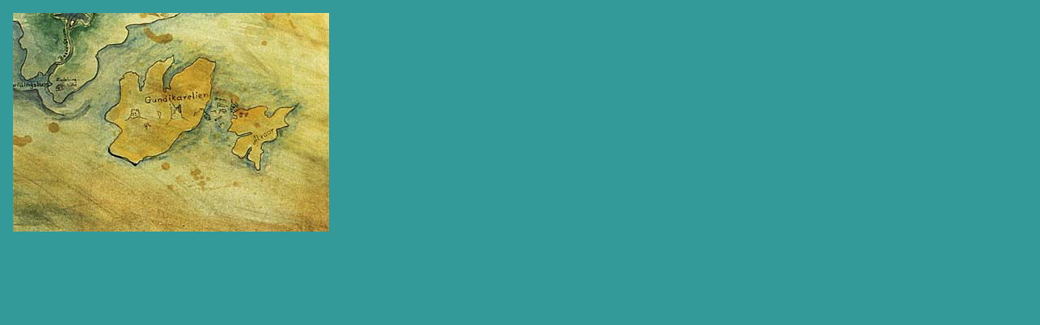

--- FILE ---
content_type: text/html
request_url: http://luettgenland.de/Reisebuero/Gundikarelien.html
body_size: 506
content:
<html>

	<head>
		<meta http-equiv="content-type" content="text/html;charset=ISO-8859-1">
		<title>Gundikarelien</title>
		<style media="screen" type="text/css"><!--
#Ebene1 { position: absolute; top: 16px; left: 16px; width: 389px; height: 269px; visibility: visible }
--></style>
	</head>

	<body bgcolor="#339999" link="black" alink="#006600" vlink="#006600">
		<div id="Ebene1">
			<img src="../bilder/Reisebuero/Gundikarelien.jpg" width="389" height="269" border="0"></div>
		<p></p>
	</body>

</html>